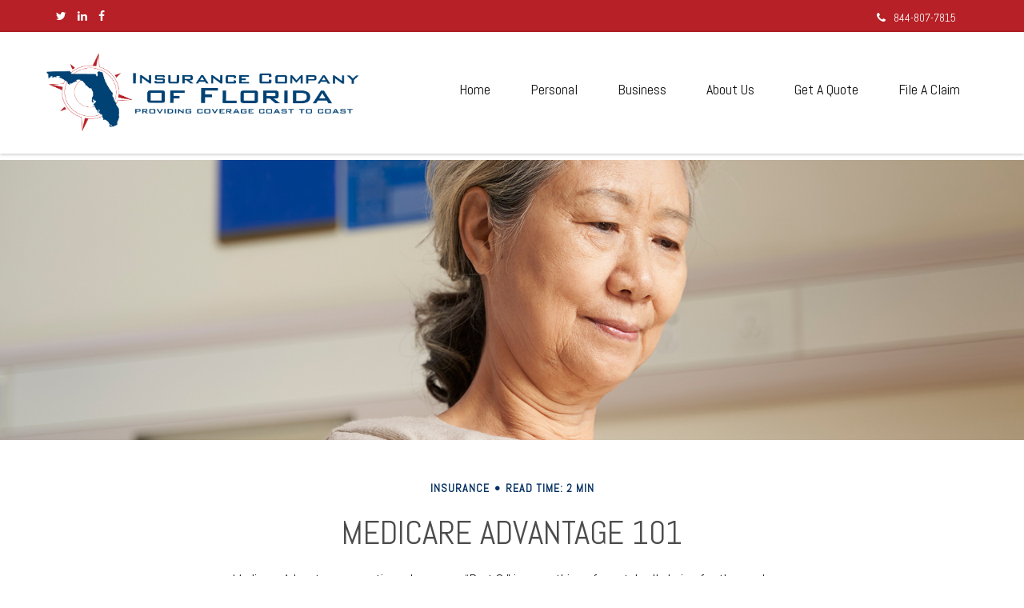

--- FILE ---
content_type: text/html; charset=utf-8
request_url: https://www.insurancecompanyofflorida.com/resource-center/insurance/medicare-advantage-101
body_size: 9885
content:



<!DOCTYPE html>
<!--[if IE 8 ]>
    <html class="no-js ie8" lang="en"> 
<![endif]-->
<!--[if (gte IE 9)|!(IE)]><!-->
<html class="no-js" lang="en">
<!--<![endif]-->
<head id="Head1">
<!-- Google Tag Manager -->
<!-- End Google Tag Manager -->


<meta charset="utf-8">
<meta http-equiv="X-UA-Compatible" content="IE=edge">
<!--[if (gte IE 9)|!(IE)]><!-->
<meta name="viewport" content="width=device-width, initial-scale=1.0">
<!--<![endif]-->
<meta name="generator" content="FMG Suite">

            <link rel="shortcut icon" type="image/x-icon" href="//static.fmgsuite.com/media/images/2640b369-9c04-47bf-83f7-f7c2bfb26b67.ico" />







<title>Medicare Advantage 101 | Insurance Company of Florida</title><meta name="robots" content="index, follow"/><meta name="twitter:card" content="summary"><meta prefix="og: http://ogp.me/ns#" property="og:image" content="http://static.fmgsuite.com/site/templates/global/img/assets/largethumb/954-largethumb-c.jpg"/><meta name="twitter:image" content="http://static.fmgsuite.com/site/templates/global/img/assets/largethumb/954-largethumb-c.jpg"/><meta prefix="og: http://ogp.me/ns#" property="og:title" content="Medicare Advantage 101"/><meta name="twitter:title" content="Medicare Advantage 101"/><meta name="twitter:image:alt" content="Medicare Advantage 101"/><meta prefix="og: http://ogp.me/ns#" property="og:description" content="Overview of Medicare Advantage, what’s in them, special rules, and more. "/><meta name="twitter:description" content="Overview of Medicare Advantage, what’s in them, special rules, and more. "/>


<script type="application/ld+json">
    {
  "@context": "https://schema.org",
  "@type": "FinancialService",
  "@id": "http://www.insurancecompanyofflorida.com",
  "name": "Insurance Company of Florida",
  "logo": "//static.fmgsuite.com/media/images/48f302b1-bf4d-4561-aec8-17399454bc78.png",
  "image": "//static.fmgsuite.com/media/images/2fc60e26-23b8-4bc8-aa18-3a2f5222b6fe.jpg",
  "url": "http://www.insurancecompanyofflorida.com",
  "telephone": "844-807-7815",
  "priceRange": "N/A",
  "address": {
    "@type": "PostalAddress",
    "streetAddress": "3751 Maryweather Lane, Suite 102",
    "addressLocality": "Wesley Chapel",
    "addressRegion": "FL",
    "postalCode": "33544",
    "addressCountry": "US"
  },
  "location": [
    {
      "@type": "PostalAddress",
      "streetAddress": "3751 Maryweather Lane, Suite 102",
      "addressLocality": "Wesley Chapel",
      "addressRegion": "FL",
      "postalCode": "33544",
      "addressCountry": "US",
      "telephone": "813-788-1465",
      "faxNumber": "813-994-3626"
    }
  ],
  "sameAs": [
    "https://twitter.com/InsCoFl",
    "https://www.linkedin.com/company/insurance-company-of-florida",
    "https://www.facebook.com/insurancecompanyofflorida/"
  ]
}
</script> 

    <!-- Global stylesheet -->
    <link rel="stylesheet" type="text/css" media="" href="//static.fmgsuite.com/site/templates/global/css/global.css?v=2.86.45.35998.3321" />

    <!-- Bootstrap core CSS -->
    <link rel="stylesheet" type="text/css" media="" href="//static.fmgsuite.com/site/templates/bootstrap/3.4.1/css/bootstrap.min.css?v=2.86.45.35998.3321" />

    <!-- FontAwesome core CSS -->
    <link rel="stylesheet" href="//maxcdn.bootstrapcdn.com/font-awesome/4.7.0/css/font-awesome.min.css" type="text/css" />

    <!-- Custom styles for this template -->
    <link rel="stylesheet" type="text/css" media="" href="//static.fmgsuite.com/site/templates/006/css/overrides.css?v=2.86.45.35998.3321" /><link rel="stylesheet" href="https://fonts.googleapis.com/css?family=Lato:400,700" type="text/css" /><link rel="stylesheet" type="text/css" media="" href="//static.fmgsuite.com/site/templates/006/css/6.css?v=2.86.45.35998.3321" /><link rel="stylesheet" type="text/css" media="" href="//static.fmgsuite.com/site/templates/006/css/6a.css?v=2.86.45.35998.3321" /><link rel="stylesheet" type="text/css" media="" href="//static.fmgsuite.com/site/templates/advanced-sections/advancedsections.css?v=2.86.45.35998.3321" /><link rel="stylesheet" type="text/css" media="" href="//static.fmgsuite.com/site/templates/006/css/6a1.css?v=2.86.45.35998.3321" /><link rel="stylesheet" type="text/css" href="//static.fmgsuite.com/site/globalassets/template6/css/global-asset-styles.css" /><link rel="stylesheet" type="text/css" media="screen" href="//static.fmgsuite.com/site/templates/006/css/fancybox.css?v=2.86.45.35998.3321" />
    
    <link rel="stylesheet" type="text/css" media="" href="//static.fmgsuite.com/site/templates/global/css/assets-articles.css?v=2.86.45.35998.3321" />

<script type="text/javascript" src="//static.fmgsuite.com/site/templates/shared/scripts/jquery-3.7.1.js?v=2.86.45.35998.3321"></script><script type="text/javascript" src="//static.fmgsuite.com/site/templates/shared/scripts/jquery-migrate-3.5.0.js?v=2.86.45.35998.3321"></script><link href="https://fonts.googleapis.com/css?family=Raleway:400,400i,500,600,700" rel="stylesheet" /><link href="https://fonts.googleapis.com/css?family=Abel:400" rel="stylesheet" /><link rel="stylesheet" type="text/css" href="//fmg-websites-custom.s3.amazonaws.com/359109-phillips/css/359109-phillips.css" /><link rel="stylesheet" type="text/css" href="//fmg-websites-custom.s3.amazonaws.com/exclusive-setup/template-fix/theme-15c-sonoma-fix.css" /><link rel="stylesheet" href="//fmg-websites-custom.s3.amazonaws.com/agency-revolution-base/ar-carriers.css" /><link rel="stylesheet" href="//fmg-websites-custom.s3.amazonaws.com/agency-revolution-base/ar-carriers.css" /><script src="//forms.agencyrevolution.com/v2/form.js" type="text/javascript"></script><script type="text/javascript">
var realmCommercial = '979554fd-c803-4574-826e-bf40a5e1941c';
var formCommercial = 'ec021b1f-aabb-4f39-88b5-30965728d91a'; </script><script type="text/javascript">
var realmPersonal = '979554fd-c803-4574-826e-bf40a5e1941c';
var formPersonal = 'e887d14f-058c-40da-9915-714c46d5cd86'; </script><style>
   #ar-carriers li {
      text-align: center;
    }
    #ar-carriers img {
      width: auto;
      height: auto;
      max-height: 50px !important;
    }
    #ar-carriers .button {
      line-height: 2.4rem;
    }
</style><style>
.globalDisclosure {
    display: none;
}
</style>


    <!--[if lt IE 9]>
  <script type="text/javascript" src="//static.fmgsuite.com/site/templates/shared/scripts/html5shiv.min.js?v=2.86.45.35998.3321"></script><script type="text/javascript" src="//static.fmgsuite.com/site/templates/shared/scripts/html5shiv-printshiv.min.js?v=2.86.45.35998.3321"></script><script type="text/javascript" src="//static.fmgsuite.com/site/templates/shared/scripts/respond.js?v=2.86.45.35998.3321"></script><link rel="stylesheet" type="text/css" media="" href="//static.fmgsuite.com/site/templates/bootstrap/3.3.4/css/bootstrap-disable-responsive.css?v=2.86.45.35998.3321" />  
<![endif]-->

    



<script async type="text/javascript">
  var FMG = {
    "RootLocation": "https://www.insurancecompanyofflorida.com/",
    "SecureLocation": "https://www.fmgwebsites.com/334204B5-8983-4E4D-B2EC-B05BCBB4DA41/",
    "PrimaryLocation": "http://www.insurancecompanyofflorida.com/",
    "LeavingSiteDisclaimer": null,
    "PartyPublicIdentifier": "359109",
    "EbookBGType": "0"
  };
</script>

<script>
  (function(h,o,u,n,d) {
    h=h[d]=h[d]||{q:[],onReady:function(c){h.q.push(c)}}
    d=o.createElement(u);d.async=1;d.src=n
    n=o.getElementsByTagName(u)[0];n.parentNode.insertBefore(d,n)
  })(window,document,'script','https://www.datadoghq-browser-agent.com/us1/v5/datadog-rum.js','DD_RUM')

    window.DD_RUM.onReady(function () {
        // regex patterns to identify known bot instances:
        let botPattern = "(googlebot\/|bot|Googlebot-Mobile|Googlebot-Image|Google favicon|Mediapartners-Google|bingbot|slurp|java|wget|curl|Commons-HttpClient|Python-urllib|libwww|httpunit|nutch|phpcrawl|msnbot|jyxobot|FAST-WebCrawler|FAST Enterprise Crawler|biglotron|teoma|convera|seekbot|gigablast|exabot|ngbot|ia_archiver|GingerCrawler|webmon |httrack|webcrawler|grub.org|UsineNouvelleCrawler|antibot|netresearchserver|speedy|fluffy|bibnum.bnf|findlink|msrbot|panscient|yacybot|AISearchBot|IOI|ips-agent|tagoobot|MJ12bot|dotbot|woriobot|yanga|buzzbot|mlbot|yandexbot|purebot|Linguee Bot|Voyager|CyberPatrol|voilabot|baiduspider|citeseerxbot|spbot|twengabot|postrank|turnitinbot|scribdbot|page2rss|sitebot|linkdex|Adidxbot|blekkobot|ezooms|dotbot|Mail.RU_Bot|discobot|heritrix|findthatfile|europarchive.org|NerdByNature.Bot|sistrix crawler|ahrefsbot|Aboundex|domaincrawler|wbsearchbot|summify|ccbot|edisterbot|seznambot|ec2linkfinder|gslfbot|aihitbot|intelium_bot|facebookexternalhit|yeti|RetrevoPageAnalyzer|lb-spider|sogou|lssbot|careerbot|wotbox|wocbot|ichiro|DuckDuckBot|lssrocketcrawler|drupact|webcompanycrawler|acoonbot|openindexspider|gnam gnam spider|web-archive-net.com.bot|backlinkcrawler|coccoc|integromedb|content crawler spider|toplistbot|seokicks-robot|it2media-domain-crawler|ip-web-crawler.com|siteexplorer.info|elisabot|proximic|changedetection|blexbot|arabot|WeSEE:Search|niki-bot|CrystalSemanticsBot|rogerbot|360Spider|psbot|InterfaxScanBot|Lipperhey SEO Service|CC Metadata Scaper|g00g1e.net|GrapeshotCrawler|urlappendbot|brainobot|fr-crawler|binlar|SimpleCrawler|Livelapbot|Twitterbot|cXensebot|smtbot|bnf.fr_bot|A6-Indexer|ADmantX|Facebot|Twitterbot|OrangeBot|memorybot|AdvBot|MegaIndex|SemanticScholarBot|ltx71|nerdybot|xovibot|BUbiNG|Qwantify|archive.org_bot|Applebot|TweetmemeBot|crawler4j|findxbot|SemrushBot|yoozBot|lipperhey|y!j-asr|Domain Re-Animator Bot|AddThis)";

        let regex = new RegExp(botPattern, 'i');

        // define var conditionalSampleRate as 0 if the userAgent matches a pattern in botPatterns
        // otherwise, define conditionalSampleRate as 100
        let conditionalSampleRate = regex.test(navigator.userAgent) ? 0 : .025

        window.DD_RUM.init({
            clientToken: 'pub01ff75491ac52c89c0770a5b96a0cb50',
            applicationId: '4f1a5a1e-ac0b-48dd-9db8-a3c9ec1bb028',
            site: 'datadoghq.com',
            service: 'cms',
            env: 'prod',
            version: 'cms-main-3321',
            allowedTracingUrls: [{ match: "https://www.insurancecompanyofflorida.com/", propagatorTypes:["datadog"]}],
            sessionSampleRate: conditionalSampleRate,
            sessionReplaySampleRate: 20,
            trackUserInteractions: true,
            trackResources: true,
            trackLongTasks: true,
            defaultPrivacyLevel: 'mask-user-input',
        });
    })
</script>

<!-- Global site tag (gtag.js) - Google Analytics -->
<script async src="https://www.googletagmanager.com/gtag/js?id=UA-12966536-1"></script>
<script>
	window.dataLayer = window.dataLayer || [];
	function gtag(){window.dataLayer.push(arguments);}
	gtag('js', new Date());
	gtag('config', 'UA-12966536-1', { 'public_id': '359109' });
	gtag('config', 'G-90NR43CZBZ', { 'public_id': '359109', 'groups': 'fmg' });
</script></head>


<body  class="article subpage page-rc-medicare-advantage-101">
    
<!-- Google Tag Manager (noscript) -->
<!-- End Google Tag Manager (noscript) -->



    <a class="back-to-top" href="#top"><i class="icon-angle-up"><i class="fa fa-angle-up"></i></i></a>

  
        <div class="top-bar">
            <div class="container">
                <div class="col-xs-12 col-sm-6 col-md-6 social-wrapper">
                    <section class="social-media">
                                <a class="twitter" href="https://twitter.com/InsCoFl" target="_blank" aria-label="Twitter"><i class="fa fa-twitter" aria-hidden="true"></i></a>
                                <a class="linkedin" href="https://www.linkedin.com/company/insurance-company-of-florida" target="_blank" aria-label="LinkedIn"><i class="fa fa-linkedin" aria-hidden="true"></i></a>
                                <a class="facebook" href="https://www.facebook.com/insurancecompanyofflorida/" target="_blank" aria-label="Facebook"><i class="fa fa-facebook" aria-hidden="true"></i></a>

                    </section>
                </div>
                <div class="col-xs-12 col-sm-6 col-md-6">
                    <section class="header-phone">
                        


                                <p><a href="tel:18448077815"><i class="fa fa-phone"></i>844-807-7815</a></p>
                    </section>
                </div>
            </div>
        </div>
        <header class="header">

            <div class="container">
                <div class="row">
                    <div class="moonlight-header-logo col-sm-12 col-md-3">
                        <div class="header-logo"><a href="//www.insurancecompanyofflorida.com/"><img class="img-responsive" src="//fmg-websites-custom.s3.amazonaws.com/359109-phillips/images/logo.png" alt="Insurance Company of Florida - Providing Coverage Coast to Coast, FL" /></a></div>
                    </div>

                    <nav id="main" class="navbar navbar-default navbar-fixed-top nav-down">
                            <div class="container container-fluid" data-tag="qa-nav-006">
                                <div class="navbar-header">
                                    <button type="button" class="navbar-toggle">
                                        <span class="sr-only">Menu</span>
                                        <span class="icon-bar top"></span>
                                        <span class="icon-bar center"></span>
                                        <span class="icon-bar bottom"></span>
                                    </button>
                                </div>
                                <div id="navbar" class="off-canvas">
<ul class="nav navbar-nav"><li><a href="https://www.insurancecompanyofflorida.com/"><span>Home</span></a></li><li class="dropdown"><a href="https://www.insurancecompanyofflorida.com/personal" role="button" aria-expanded="false"><span>Personal</span></a><a href="javascript:void(0)" class="dropdown-toggle" data-toggle="dropdown" target="_self"><span><span class="subnavButton" alt="Navigation">&nbsp;</span><span class="angleDown angleLeft"></span><span class="angleDown angleRight"></span></span></a><ul class="dropdown-menu"><li><a href="https://www.insurancecompanyofflorida.com/home-insurance">Home Insurance</a></li><li><a href="https://www.insurancecompanyofflorida.com/auto-insurance">Auto Insurance</a></li><li><a href="https://www.insurancecompanyofflorida.com/tampa-umbrella-insurance-florida">Umbrella Insurance</a></li><li><a href="https://www.insurancecompanyofflorida.com/boating-insurance">Boating Insurance</a></li><li><a href="https://www.insurancecompanyofflorida.com/motorcycle-insurance">Motorcycle Insurance</a></li><li><a href="https://www.insurancecompanyofflorida.com/rv-insurance">RV Insurance</a></li><li><a href="https://www.insurancecompanyofflorida.com/tampa-renters-insurance-florida">Renters Insurance</a></li><li><a href="https://www.insurancecompanyofflorida.com/classic-car-insurance">Classic Car Insurance</a></li><li><a href="https://www.insurancecompanyofflorida.com/tampa-life-insurance-florida">Life Insurance</a></li></ul></li><li class="dropdown"><a href="https://www.insurancecompanyofflorida.com/commercial" role="button" aria-expanded="false"><span>Business</span></a><a href="javascript:void(0)" class="dropdown-toggle" data-toggle="dropdown" target="_self"><span><span class="subnavButton" alt="Navigation">&nbsp;</span><span class="angleDown angleLeft"></span><span class="angleDown angleRight"></span></span></a><ul class="dropdown-menu"><li><a href="https://www.insurancecompanyofflorida.com/commercial-property-insurance">Commercial Property Insurance</a></li><li><a href="https://www.insurancecompanyofflorida.com/tampa-commercial-vehicle-insurance-florida">Commercial Vehicle Insurance</a></li><li><a href="https://www.insurancecompanyofflorida.com/tampa-general-liability-insurance-florida">General Liability Insurance</a></li><li><a href="https://www.insurancecompanyofflorida.com/tampa-excess-liability-insurance-florida">Excess / E&amp;O / Other</a></li></ul></li><li class="dropdown"><a href="https://www.insurancecompanyofflorida.com/about-insurance-company-of-florida" role="button" aria-expanded="false"><span>About Us</span></a><a href="javascript:void(0)" class="dropdown-toggle" data-toggle="dropdown" target="_self"><span><span class="subnavButton" alt="Navigation">&nbsp;</span><span class="angleDown angleLeft"></span><span class="angleDown angleRight"></span></span></a><ul class="dropdown-menu"><li><a href="https://www.insurancecompanyofflorida.com/contact">Contact Us</a></li><li><a href="https://www.insurancecompanyofflorida.com/meet-the-staff">Meet The Staff</a></li><li><a href="#">Testimonials</a></li><li><a href="https://www.insurancecompanyofflorida.com/view-our-partners">Our Carriers</a></li><li><a href="https://www.insurancecompanyofflorida.com/blog">Blog</a></li><li><a href="https://insurancecompanyofflorida.careerplug.com/account" target="_blank" class="external">Employment Opportunities</a></li></ul></li><li class="dropdown"><a href="https://www.insurancecompanyofflorida.com/get-a-quote" role="button" aria-expanded="false"><span>Get A Quote</span></a></li><li class="dropdown"><a href="https://www.insurancecompanyofflorida.com/claims-center" role="button" aria-expanded="false"><span>File A Claim</span></a></li></ul>
                                </div>

                                <!--/.navbar-collapse -->
                            </div>

                    </nav>
                </div>
            </div>



        </header>




    <div class="hero-container hidden-print">
        
    </div>
    <div class="body-container">

        <section id="content">
            
    
    
<article class="col-xs-12 col-sm-12 col-md-12">

    <div class="c-matter__masthead" style="background-image:url(//static.fmgsuite.com/site/templates/global/img/assets/articles/article-954-1.jpg)"></div>
    <section id="articleContent" class="articleContent">
        <div class="container">
            <div class="c-matter__meta">
                Insurance

                <span class="c-matter__read-time">Read Time: 2 min</span>
            </div>

            <h1 class="c-matter__title">Medicare Advantage 101</h1>

            <div class="c-matter__body">
                <p>Medicare Advantage, sometimes known as &#8220;Part C,&#8221; is something of a catch-all choice for those who are ready to sign up for Medicare. Medicare Advantage plans are offered by private insurers in conjunction with the Medicare program, and can provide you with additional health insurance coverage.</p><h2>What&#8217;s in them?</h2><p>In addition to signing up for Medicare Part A (hospital stays) and Part B (medical coverage), Medicare Advantage plans offer their subscribers extra features. This frequently, but not always, includes the Medicare Part D prescription drug plan.</p><p>In some cases, Medicare Advantage plans offer coverage for areas not normally offered within regular Medicare plans. This can include dental, hearing, and vision insurance.</p><h2>What are the rules?</h2><p>Medicare pays for a fixed amount of your health care to the company offering your Medicare Advantage (MA) plan. Beyond that, each MA plan requires different out-of-pocket fees. Those fees can vary from plan to plan.</p><p>Depending on your plan, you may have different rules you need to follow when seeking a medical referral to get treatment from a specialist or if you are seeking non-urgent care (even from health care providers within the plan).</p><p>It&#8217;s also important to remember that rules, requirements, and features may change from year to year. It will be important to make sure that those changes line up with any treatment that you need.</p><h2>What about my prescriptions?</h2><p>While most MA plans offer Part D coverage for prescription drugs, some don&#8217;t. One example would be for Medicare Medical Savings Account plans. In cases where the plan can&#8217;t or chooses not to offer prescription drug coverage, you may have the ability to join a separate Medicare Prescription Drug Plan, depending on the type of plan you enroll in.</p><p>You will likely have a number of questions and concerns as you examine your options for Medicare Advantage plans. Discuss these with a trusted financial professional who can help you make choices that may best fit your lifestyle.</p><p class="note">The content is developed from sources believed to be providing accurate information. The information in this material is not intended as tax or legal advice. It may not be used for the purpose of avoiding any federal tax penalties. Please consult legal or tax professionals for specific information regarding your individual situation. This material was developed and produced by FMG Suite to provide information on a topic that may be of interest. FMG, LLC, is not affiliated with the named broker-dealer, state- or SEC-registered investment advisory firm. The opinions expressed and material provided are for general information, and should not be considered a solicitation for the purchase or sale of any security. Copyright <script>document.write(new Date().getFullYear())</script> FMG Suite.</p>
            </div>
        </div>
    </section>
    <section class="form container">
        <div class="col-xs-12 col-sm-12 col-md-12">

            
<h2>Have A Question About This Topic?</h2>
<form action="https://www.fmgwebsites.com/334204B5-8983-4E4D-B2EC-B05BCBB4DA41/cms-core/forms/contactform/submit" class="contactForm" method="post">        <input type="hidden" name="SourceUrl" value="http://www.insurancecompanyofflorida.com/resource-center/insurance/medicare-advantage-101" />
        <input type="hidden" name="PreferredContactMethod" value="Email" />
        <input type="hidden" name="MessageSubject" value="Have A Question About This Topic?" />
        <div class="col-sm-12 col-md-6 contactName">
            <label id="CFBName" for="CFBNameText">Name</label>
            <span aria-labelledby="CFBName" class="field-validation-valid" data-valmsg-for="Name" data-valmsg-replace="true"></span>
            <input aria-labelledby="CFBName" class="text-box" data-val="true" data-val-required="*required" id="CFBNameText" name="Name" type="text" value="" />
        </div>
        <div class="col-sm-12 col-md-6 contactEmail">
            <label id="CFBEmail" for="CFBEmailText">Email</label>
            <span aria-labelledby="CFBEmail" class="field-validation-valid" data-valmsg-for="Email" data-valmsg-replace="true"></span>
            <input aria-labelledby="CFBEmail" class="text-box" data-val="true" data-val-regex="*invalid" data-val-regex-pattern="^[\w\.=-]+@[\w\.-]+\.[\w]{2,10}$" data-val-required="*required" id="CFBEmailText" name="Email" type="text" value="" />
            <span class="formRobo"><label id="CFBAddress" for="CFBAddressText">Address</label><input type="text" id="CFBAddressText" name="Address" value="" aria-labelledby="CFBAddress" /></span>
        </div>
        <label id="CFBQuestion" for="CFBMessageText">Question</label>
<span aria-labelledby="CFBQuestion" class="field-validation-valid" data-valmsg-for="Message" data-valmsg-replace="true"></span><textarea aria-labelledby="CFBQuestion" cols="20" id="CFBMessageText" name="Message" rows="2">
</textarea>        <input type="submit" class="submit" value="Submit" aria-label="Submit form" />
        <span class="loading"></span>
        <span class="msg formSuccess">Thank you!</span>
        <span class="msg formError">Oops!</span>
</form>

        </div>
    </section>
</article>
<div class="container relatedContent">
    <div class="rule">&#160;</div>
</div>
<section id="suggested" class="row">
    <h2 class="col-xs-12 col-sm-12 col-md-12">Related Content</h2>
    <div class="container">


<section class="content left asset-412 col-xs-12 col-sm-6 col-md-4">
    <div class="thumbnail">
          <a href="https://www.insurancecompanyofflorida.com/resource-center/insurance/snapshots-insurance"><img class="" src="//static.fmgsuite.com/site/templates/global/img/assets/largethumb/412-largethumb-a.jpg" alt="Snapshots"></a>
        <div class="caption">
            <h3><a href="https://www.insurancecompanyofflorida.com/resource-center/insurance/snapshots-insurance">Snapshots</a></h3>
            <p>Your life is marked by images. Prepare for the unexpected, so you can keep those pictures going.</p>
        </div>
    </div>
</section>


<section class="content asset-539 col-xs-12 col-sm-6 col-md-4">
    <div class="thumbnail">
          <a href="https://www.insurancecompanyofflorida.com/resource-center/insurance/what_is_an_agent"><img class="" src="//static.fmgsuite.com/site/templates/global/img/assets/largethumb/539-largethumb-a.jpg" alt="What is an Agent?"></a>
        <div class="caption">
            <h3><a href="https://www.insurancecompanyofflorida.com/resource-center/insurance/what_is_an_agent">What is an Agent?</a></h3>
            <p>Do you know what an Agent is?</p>
        </div>
    </div>
</section>


<section class="content asset-378 col-xs-12 col-sm-6 col-md-4">
    <div class="thumbnail">
          <a href="https://www.insurancecompanyofflorida.com/resource-center/insurance/the-most-overlooked-item-in-any-home-improvement"><img class="" src="//static.fmgsuite.com/site/templates/global/img/assets/largethumb/378-largethumb-a.jpg" alt="The Most Overlooked Item of Any Home Improvement"></a>
        <div class="caption">
            <h3><a href="https://www.insurancecompanyofflorida.com/resource-center/insurance/the-most-overlooked-item-in-any-home-improvement">The Most Overlooked Item of Any Home Improvement</a></h3>
            <p>The item most homeowners forget on their home improvement project checklist is insurance.</p>
        </div>
    </div>
</section>

    </div>
</section>



    
        </section>
    </div>
    <div class="footer-container">
        <footer>
            <section class="container">
                <div class="row">
                    <div class="col-xs-12 col-sm-6 col-md-3">
                        <section class="contact">
                            <h4>Contact</h4>
                            <div class="moonlight-contact-information">
                                 <p class="moonlight-company-name">Insurance Company of Florida</p>
                                <p class="moonlight-phone">Toll-Free:&nbsp;844-807-7815</p>
                                <p class="moonlight-fax">Fax: 813-994-3626</p>
                                


                                <div class="moonlight-address_block">
                                    <p class="moonlight-address1">3751 Maryweather Lane</p>
                                    
                                    <p class="moonlight-address2">Suite 102</p>
                                    
                                    <span class="moonlight-city">Wesley Chapel,</span> <span class="moonlight-region">FL</span> <span class="moonlight-postalcode">33544</span>
                                    
                                </div>
                                
                                   <p><a href="/cdn-cgi/l/email-protection#d2a0abb3bc92bbbca1a7a0b3bcb1b7b1bdbfa2b3bcabbdb4b4bebda0bbb6b3fcb1bdbf"><span itemprop="email">Send an Email</span></a></p>
                                
                            </div>


                            <section class="socialMedia">
                                
                                <a href="https://www.facebook.com/insurancecompanyofflorida/" target="_blank" class="facebook" aria-label="Facebook">
                                    <i class="fa fa-facebook" aria-hidden="true"></i></a>
                                
                                <a href="https://twitter.com/InsCoFl" target="_blank" class="twitter" aria-label="Twitter">
                                    <i class="fa fa-twitter" aria-hidden="true"></i></a>
                                
                                <a href="https://www.linkedin.com/company/insurance-company-of-florida" target="_blank" class="linkedin" aria-label="LinkedIn">
                                    <i class="fa fa-linkedin" aria-hidden="true"></i></a>
                                
                            </section>
                        </section>
                    </div>

                    <div class="col-xs-12 col-sm-6 col-md-2">
                     
                        <section class="quickLinks">
                            <h4>Quick Links</h4>
                            <ul><li><a href="https://www.insurancecompanyofflorida.com/resource-center/retirement">Retirement</a></li><li><a href="https://www.insurancecompanyofflorida.com/resource-center/investment">Investment</a></li><li><a href="https://www.insurancecompanyofflorida.com/resource-center/estate">Estate</a></li><li><a href="https://www.insurancecompanyofflorida.com/resource-center/insurance">Insurance</a></li><li><a href="https://www.insurancecompanyofflorida.com/resource-center/tax">Tax</a></li><li><a href="https://www.insurancecompanyofflorida.com/resource-center/money">Money</a></li><li><a href="https://www.insurancecompanyofflorida.com/resource-center/lifestyle">Lifestyle</a></li><li><a href="https://www.insurancecompanyofflorida.com/resource-center/articles">Latest Articles</a></li><li><a href="https://www.insurancecompanyofflorida.com/resource-center/videos">All Videos</a></li><li><a href="https://www.insurancecompanyofflorida.com/resource-center/calculators">All Calculators</a></li></ul>
                        </section>
                        
                    </div>
                    <div class="col-xs-12 col-sm-12 col-md-7">
                        <section class="note">
                            

<p class="globalDisclosure">The content is developed from sources believed to be providing accurate information. 
            The information in this material is not intended as tax or legal advice. Please consult legal or tax 
            professionals for specific information regarding your individual situation. Some of this material was 
            developed and produced by Agency Revolution to provide information on a topic that may be of interest. 
            Agency Revolution is not affiliated with the named representative, broker-dealer, state- or SEC-registered 
            investment advisory firm. The opinions expressed and material provided are for general information, and 
            should not be considered a solicitation for the purchase or sale of any security.</p>
<p class="globalPersonalInformationLink">
    We take protecting your data and privacy very seriously. As of January 1, 2020 the <a href="https://oag.ca.gov/privacy/ccpa" target="_blank">California Consumer Privacy Act (CCPA)</a> suggests the following link as an extra measure to safeguard your data: <a href="https://www.insurancecompanyofflorida.com/donotsellmypersonalinformation" target="_self">Do not sell my personal information</a>.
</p>
                            <p class="globalCopyright">Copyright 2026 Agency Revolution.</p>
                            <p class="globalDisclaimer"><p>Insurance Company of Florida 3751 Maryweather Ln Wesley Chapel, Florida 33544 | Ph: 844-807-7815 License # L059753</p></p>
                        </section>
                    </div>

                </div>
                <div class="rule2">&#160;</div>
            </section>
        </footer>
    </div>
    
    <!-- /container -->


    <!-- Bootstrap core JavaScript and Plugins
    ================================================== -->
    <script data-cfasync="false" src="/cdn-cgi/scripts/5c5dd728/cloudflare-static/email-decode.min.js"></script><script type="text/javascript" src="//static.fmgsuite.com/site/templates/modernizr/2.8.3/js/modernizr.custom.12650.js?v=2.86.45.35998.3321"></script>
    <script type="text/javascript" src="//static.fmgsuite.com/site/templates/bootstrap/3.4.1/js/bootstrap.min.js?v=2.86.45.35998.3321"></script>
    <script type="text/javascript" src="//static.fmgsuite.com/site/templates/shared/scripts/jquery.validate-1.19.5.min.js?v=2.86.45.35998.3321"></script>
    <script type="text/javascript" src="//static.fmgsuite.com/site/templates/shared/scripts/jquery.validate.unobtrusive.js?v=2.86.45.35998.3321"></script>
    <script type="text/javascript" src="//static.fmgsuite.com/site/templates/shared/scripts/jquery.stellar.js?v=2.86.45.35998.3321"></script>
    <script type="text/javascript" src="//fmg-websites-custom.s3.amazonaws.com/js/video-scroll-play.js"></script>
    <script type="text/javascript" src="//static.fmgsuite.com/site/templates/shared/scripts/template006.js?v=2.86.45.35998.3321"></script>


    <script src="https://cdn.jsdelivr.net/scrollreveal.js/3.1.4/scrollreveal.min.js"></script><script type="text/javascript" src="//fmg-websites-custom.s3.amazonaws.com/359109-phillips/js/359109-phillips.js"></script><script type="text/javascript" src="//fmg-websites-custom.s3.amazonaws.com/exclusive-setup/theme-15c-sonoma/js/scrollreveal.js"></script><script>
$(document).ready(function () {
    $('a:contains(nobutton)').hide();
    $("#box1 a:contains(Request a Quote)").attr("href", "#requestquote");
    $('.ar-form h1').attr('id', 'requestquote');
    $("a").on('click', function (event) {
        // Make sure this.hash has a value before overriding default behavior
        if (this.hash !== "") {
            // Prevent default anchor click behavior
            event.preventDefault();
            // Store hash
            var hash = this.hash;
            // Using jQuery's animate() method to add smooth page scroll
            // The optional number (800) specifies the number of milliseconds it takes to scroll to the specified area
            $('html, body').animate({
                scrollTop: $(hash).offset().top
            }, 800, function () {

                // Add hash (#) to URL when done scrolling (default click behavior)
                window.location.hash = hash;
            });
        } // End if
    });
});
</script><script>
$('footer .note').append($('.globalCopyright'));
$('footer .note').append($('.broker-check-disclaimer'));
$('footer .note').append($('.disclosure-img')); 
</script><script>
$('.c-section-boxes__inner-box a:contains(nobutton)').each(function () {
  $(this).parent().hide();

});
$('p.c-team-member__email.u-margin-bottom--5 a').text('Send an Email');
</script>
<script type="text/javascript" src="//static.fmgsuite.com/site/templates/fancybox/2.1.5/lib/jquery.mousewheel-3.0.6.pack.js?v=2.86.45.35998.3321"></script>
    <script type="text/javascript" src="//static.fmgsuite.com/site/templates/shared/scripts/jquery.fancybox-3.2.10.min.js?v=2.86.45.35998.3321"></script>
    <script type="text/javascript" src="//static.fmgsuite.com/site/templates/shared/scripts/global-006.js?v=2.86.45.35998.3321"></script>
    <script type="text/javascript" src="//static.fmgsuite.com/site/templates/shared/scripts/contact-006.js?v=2.86.45.35998.3321"></script>
    <script type="text/javascript" src="//static.fmgsuite.com/site/templates/shared/scripts/popup-form-006.js?v=2.86.45.35998.3321"></script>
    
    <!--[if gt IE 8]><!-->
    <script type="text/javascript" src="//cdnjs.cloudflare.com/ajax/libs/dygraph/1.1.1/dygraph-combined.js"></script>
    

    <!--<![endif]-->
    <!--[if lt IE 9]>
  <script type="text/javascript" src="//static.fmgsuite.com/site/templates/global/js/excanvas.min.js?v=2.86.45.35998.3321"></script>
  <script type="text/javascript" src="//static.fmgsuite.com/site/templates/shared/scripts/jquery.flot-0.8.3.js?v=2.86.45.35998.3321"></script>
  <script type="text/javascript" src="//static.fmgsuite.com/site/templates/shared/scripts/jquery.flot.time.min.js?v=2.86.45.35998.3321"></script>

  <![endif]-->

    
    
    


    
    <script type="text/javascript">
    $.validator.methods.email = function (value, element) {
      return this.optional(element) || /^[\w\.=-]+@[\w\.-]+\.[\w]{2,10}$/.test(value);
    }

    </script>
    <script type="text/javascript" src="//static.fmgsuite.com/site/globalassets/template6/js/global-asset-scripts.js"></script>
    
    <script type="text/javascript" src="	https://fmg-websites-custom.s3.amazonaws.com/global/agencyrevolution/ar-global.js"></script>
<script defer src="https://static.cloudflareinsights.com/beacon.min.js/vcd15cbe7772f49c399c6a5babf22c1241717689176015" integrity="sha512-ZpsOmlRQV6y907TI0dKBHq9Md29nnaEIPlkf84rnaERnq6zvWvPUqr2ft8M1aS28oN72PdrCzSjY4U6VaAw1EQ==" data-cf-beacon='{"version":"2024.11.0","token":"8a2a02cbc6664b4da5f89a4be8e7191d","r":1,"server_timing":{"name":{"cfCacheStatus":true,"cfEdge":true,"cfExtPri":true,"cfL4":true,"cfOrigin":true,"cfSpeedBrain":true},"location_startswith":null}}' crossorigin="anonymous"></script>
</body>
      
</html>



--- FILE ---
content_type: text/css
request_url: https://fmg-websites-custom.s3.amazonaws.com/359109-phillips/css/359109-phillips.css
body_size: 18678
content:
@import url(https://fonts.googleapis.com/css?family=Droid+Serif|Montserrat:400,700);html{font-size:em(16)}body{background:#fff;font-family:"Abel";font-size:18px !important;line-height:1.5;color:#1f1f1f}a{color:#004274;-moz-transition:all .3s ease-in-out;-o-transition:all .3s ease-in-out;-webkit-transition:all .3s ease-in-out;transition:all .3s ease-in-out}a:hover,a:active,a:focus{color:#b62026}h1{font-size:2.3em}h2{font-size:2em}h3{font-size:1.8em}h4{font-size:em(18)}h5{font-size:em(14)}h6{font-size:em(12)}h1,h2,h3,h4,h5,h6,#articleContent strong,#glossaryContent h3 a,#additional nav a,aside h2 a{color:#4c4c4c;font-family:"Abel";font-weight:400;text-transform:uppercase;line-height:1.2;color:#4c4c4c}h1 p,h2 p,h3 p,h4 p,h5 p,h6 p,#articleContent strong p,#glossaryContent h3 a p,#additional nav a p,aside h2 a p{font-size:inherit}h1 a,h2 a,h3 a,h4 a,h5 a,h6 a,#articleContent strong a,#glossaryContent h3 a a,#additional nav a a,aside h2 a a{text-transform:none;color:#004274}h1 a:hover,h1 a:active,h1 a:focus,h2 a:hover,h2 a:active,h2 a:focus,h3 a:hover,h3 a:active,h3 a:focus,h4 a:hover,h4 a:active,h4 a:focus,h5 a:hover,h5 a:active,h5 a:focus,h6 a:hover,h6 a:active,h6 a:focus,#articleContent strong a:hover,#articleContent strong a:active,#articleContent strong a:focus,#glossaryContent h3 a a:hover,#glossaryContent h3 a a:active,#glossaryContent h3 a a:focus,#additional nav a a:hover,#additional nav a a:active,#additional nav a a:focus,aside h2 a a:hover,aside h2 a a:active,aside h2 a a:focus{color:#b62026}.body-container{background:#fff}@media (min-width: 992px){section.section h1,section.section h2,section.section h3,section.section h4,section.section h5,section.section h6{margin-bottom:15px}}::selection{background:#004274;color:#fff}table{border:solid 1px #e1e1e1}table th{background:#e1e1e1;padding:10px !important;font-size:em(18);border-bottom:none !important;color:#fff}table td{padding:10px !important;font-size:em(14);border-top:solid 1px #e1e1e1 !important;border-right:solid 1px #e1e1e1}.subpage h1,.subpage h2,.subpage h3,.subpage h4,.subpage h5,.subpage h6,.subpage #articleContent strong,.subpage #glossaryContent h3 a,.subpage #additional nav a,.subpage aside h2 a{text-transform:uppercase}.threeBoxBtn,.learnmore,.submit,#hero .learnmore{background:#004274;color:#fff;border:none;border-radius:5px;box-shadow:0 1px 4px rgba(0,0,0,0.23);margin-top:10px;cursor:pointer}.threeBoxBtn .fa-long-arrow-right,.learnmore .fa-long-arrow-right,.submit .fa-long-arrow-right,#hero .learnmore .fa-long-arrow-right{padding-left:10px}.threeBoxBtn:hover,.threeBoxBtn:active,.threeBoxBtn:focus,.learnmore:hover,.learnmore:active,.learnmore:focus,.submit:hover,.submit:active,.submit:focus,#hero .learnmore:hover,#hero .learnmore:active,#hero .learnmore:focus{background:#004274;border:none}.learnmore,.threeBoxBtn{display:inline-block;position:relative;margin:0;cursor:pointer;background:#004274;z-index:0}.learnmore:before,.threeBoxBtn:before{content:"";position:absolute;z-index:-1;top:0;left:0;right:0;bottom:0;background:#b62026;transform:scaleX(0);transform-origin:0 50%;transition:transform .3s ease-out;border-radius:5px;color:#b62026}.learnmore:hover:before{transform:scaleX(1)}.home-form .submit:hover,.home-form .submit:active,.home-form .submit:focus{background:#b62026}a.back-to-top{border-radius:60px;color:rgba(255,255,255,0.55)}@media (min-width: 992px){.top-bar{background:#b62026;position:fixed;z-index:10;width:100%}.top-bar .social-wrapper{padding:0}.top-bar a{color:#fff}}@media (min-width: 992px){#agentLogo{max-height:150px;margin:0;align-self:center}}@media (min-width: 992px){.top-bar.small{background:#b62026}}header{-moz-transition:all .2s ease-in;-o-transition:all .2s ease-in;-webkit-transition:all .2s ease-in;transition:all .2s ease-in}@media (min-width: 992px){header{position:fixed;min-height:auto;width:100%;z-index:10;background:transparent;margin-top:40px !important}header .row{display:flex}header .moonlight-header-logo{text-align:left}}@media (min-width: 992px) and (min-width: 992px){header .moonlight-header-logo{display:flex;width:400px !important}header .moonlight-header-logo a{display:flex}}@media (min-width: 992px){header img{width:400px !important;height:100% !important;max-width:400px;max-width:400px !important;-moz-transition:all .2s ease-in-out;-o-transition:all .2s ease-in-out;-webkit-transition:all .2s ease-in-out;transition:all .2s ease-in-out}}@media (min-width: 992px){header.small{background:#fff;padding:10px 0;font-size:unset;box-shadow:0 1px 4px rgba(0,0,0,0.23)}header.small img{width:100% !important;float:left}}.subpage header{background:#fff}@media (min-width: 992px){.subpage header{min-height:auto;box-shadow:0 1px 4px rgba(0,0,0,0.23);border-bottom:none}.subpage header .moonlight-header-logo{text-align:left}}@media (min-width: 992px){nav#main .container{top:0 !important}}nav#main{background:none;align-self:center;width:100%;cursor:pointer}@media (min-width: 992px){nav#main{height:auto !important}}@media (max-width: 992px){nav#main{background:#b62026}}nav#main .container ul li>a:hover,nav#main .container ul li>a:focus,nav#main .container ul li>a:active{background:#004274;color:white !important}@media (min-width: 992px){nav#main .container ul li>a{padding:10px 15px;border-radius:5px}}@media (min-width: 992px){nav#main .container ul li:hover,nav#main .container ul li:hover>a{background:#004274;border-radius:5px}}@media (min-width: 992px){nav#main .container ul li.dropdown>a:hover,nav#main .container ul li.dropdown>a:focus,nav#main .container ul li.dropdown>a:active{border-radius:5px}}@media (min-width: 992px){nav#main .container ul li.dropdown{margin:0 10px}}nav#main .container ul li>a.selected{background:#fff;color:black !important}@media (min-width: 992px){nav#main .container ul li>a.selected{background:#004274 !important;color:white !important;border-radius:5px;padding:10px 15px}}@media (min-width: 992px){#main .container #navbar ul.navbar-nav>li ul.dropdown-menu{top:40px;border-radius:5px}}@media (min-width: 992px){nav#main .container ul li:hover .dropdown-menu{background:rgba(182,32,38,0.9)}}@media (min-width: 992px){ul.navbar-nav{height:70px;display:flex}ul.navbar-nav li{align-self:center}.nav-wrapper{height:auto;width:100%;display:flex}}nav#main .container ul li:hover>a,nav#main .container ul li:hover>a:active,nav#main .container ul li:hover>a:focus{background:#004274 !important}nav#main .container ul li:active{background:#004274 !important}.homepage #content section.section:nth-child(odd),.homepage #content section.section:nth-child(even){background-color:white}@media (min-width: 992px){.homepage #content .container{padding:100px 0}}@media (min-width: 1400px){.homepage #content .container{padding:130px 0}}.homepage #section_4 .overlay,.homepage #section_6 .overlay{background:rgba(255,255,255,0.5)}.homepage #section_0{position:relative;background-repeat:no-repeat;background-size:cover}.homepage #section_0 .overlay{height:100%}.homepage #section_0 img{display:none}.homepage #section_0 .aside_text{text-align:center}.homepage #section_0 .aside_text h2,.homepage #section_0 .aside_text p{color:#1f1f1f}.homepage #section_0 .aside_text p{font-size:24px}.homepage #section_0 .aside_text h2{font-size:38px}@media (min-width: 992px){.homepage #section_0 .aside_text{text-align:right}}@media (min-width: 992px){.homepage #section_0{height:70vh;min-height:700px}.homepage #section_0 .aside_text{margin-top:15%;border-radius:10px;background:rgba(232,232,232,0.76);padding:15px}.homepage #section_0 .bannercurve{position:absolute;bottom:0 !important;width:100%;height:170px;border-radius:100% 0% 0 0 / 100% 0 0% 0;background-color:#fff;left:0}}@media (max-width: 992px){.homepage #section_1 .container{text-align:center}}@media (min-width: 992px){.homepage #section_1 .container{padding:0}.homepage #section_1 .container .aside_text{padding-top:70px}}.hero-container{background-repeat:no-repeat;background-size:cover;background-position:center center}.hero-container #hero{height:auto;background-image:none !important;background:transparent}.hero-container #hero .heroOverlay{background-color:rgba(255,255,255,0.16)}@media (max-width: 992px){.hero-container #hero .wrapper{text-align:center}.hero-container #hero .wrapper .learnmore{margin-bottom:0;float:none}}.hero-container #hero h2,.hero-container #hero p{margin-top:0;color:#1f1f1f}@media (max-width: 992px){.hero-container #hero .heroDesc{padding-top:20px}}@media (min-width: 992px){.hero-container #hero .heroImages,.hero-container #hero .heroDesc{margin:40px 0 0 0}.hero-container #hero .heroImages img,.hero-container #hero .heroDesc img{max-width:550px;float:right}}.hero-container #hero div#box1-text{text-align:center}@media (max-width: 992px){.hero-container #hero div#box1-text{padding:0 10px 20px 0}}.heroOverlay,.team-quotes-container{position:relative}.rotator-target{position:absolute;top:0;bottom:0;width:50%}.left-rotator-target{left:0}.right-rotator-target{right:0}.backArrow,#textprev{left:-60px !important}.forwardArrow,#textnext{right:-60px !important}.forwardArrow.show-arrow,#textnext.show-arrow{right:0 !important}.backArrow.show-arrow,#textprev.show-arrow{left:0 !important}.homepage section#section_2{display:none}.call-section .box{margin-top:40px}.circle-icon{width:100%;text-align:center;padding-bottom:30px}.circle-icon .fa{background:#004274;color:#fff;padding:20px;box-shadow:0 1px 4px rgba(0,0,0,0.23);border-radius:60px}.homepage .section_SimpleText div#box1{text-align:center}.homepage .home-service{text-align:center}.homepage .home-service p,.homepage .home-service h1,.homepage .home-service h2{color:#1f1f1f}.homepage .home-service .box .c-section-boxes__inner-box{padding:40px 20px;border-radius:5px;background:rgba(224,224,224,0.2);margin:10px auto;transition:all .2s ease-in-out;cursor:pointer}.homepage .home-service .box .c-section-boxes__inner-box:hover,.homepage .home-service .box .c-section-boxes__inner-box:active,.homepage .home-service .box .c-section-boxes__inner-box:focus{box-shadow:0 1px 4px rgba(0,0,0,0.23);transform:scale(1.01)}.homepage .home-service>p,#hero #box1-text div>p{text-transform:uppercase}.container.team-quotes-container{width:100%}.container.team-quotes-container #team-quotes{background-position:center center;width:100%;position:relative;text-align:center}.container.team-quotes-container #team-quotes h2{text-align:center;margin-bottom:25px}.container.team-quotes-container #team-quotes .container-inf2{width:100%;margin:0 auto}.container.team-quotes-container #team-quotes #textslides{overflow:hidden;position:relative;width:80%;margin:auto}.container.team-quotes-container #team-quotes #textslides ul{list-style:none;width:100%;margin:0;padding:0;position:relative}.container.team-quotes-container #team-quotes #textslides li{width:100%;float:left;text-align:center;position:relative;font-family:lato, sans-serif}.container.team-quotes-container #team-quotes .btn-bar{width:100%;display:block;position:relative;top:40%}.container.team-quotes-container #team-quotes #buttons{padding:0 0 5px 0}.container.team-quotes-container #team-quotes #buttons a{text-align:center;display:block;font-size:20px;outline:0;color:#fff;text-decoration:none;width:auto;position:absolute;height:auto;display:inline-block;top:-60px;background:rgba(0,66,116,0.6);cursor:pointer}@media (max-width: 992px){.container.team-quotes-container #team-quotes #buttons a{display:none}}.container.team-quotes-container #team-quotes #buttons a:hover,.container.team-quotes-container #team-quotes #buttons a:active,.container.team-quotes-container #team-quotes #buttons a:focus{background:#b62026}.container.team-quotes-container #team-quotes a#textprev{border-radius:0 200px 200px 0;left:0;padding:50px 30px 50px 10px;box-shadow:0 1px 4px rgba(0,0,0,0.23)}.container.team-quotes-container #team-quotes a#textnext{border-radius:200px 0 0 200px;right:0;padding:50px 10px 50px 30px}.container.team-quotes-container #team-quotes .quote-title{font-size:12px;font-style:italic}.container.team-quotes-container #team-quotes .quote-name{width:180px;margin:15px auto 0 auto}.homepage .section_Form .col-md-8.o-form__wrapper{width:100%;text-align:center}.homepage .section_Form .col-md-8.o-form__wrapper h2,.homepage .section_Form .col-md-8.o-form__wrapper .box-copy{color:#1f1f1f;margin:15px auto}@media (min-width: 992px){.homepage .section_Form .col-md-8.o-form__wrapper h2,.homepage .section_Form .col-md-8.o-form__wrapper .box-copy{width:800px}}.homepage .section_Form .col-md-8.o-form__wrapper .c-leadGen-form__input input{background:rgba(255,255,255,0.56);border:none;box-shadow:0 1px 4px rgba(0,0,0,0.23);border-radius:5px}.home-form .container{text-align:center}@media (min-width: 992px){.home-form .container{padding:100px 0 80px !important}}.home-form h2{color:#1f1f1f}@media (min-width: 992px){.home-form h2{font-weight:400;font-size:2em}}.home-form .contactForm input[type="text"]{background:rgba(255,255,255,0.85);border:none;box-shadow:0 1px 4px rgba(0,0,0,0.23);border-radius:5px}.home-form .contactForm textarea{margin:0;background:rgba(255,255,255,0.85);border:none;box-shadow:0 1px 4px rgba(0,0,0,0.23);border-radius:5px}.home-form span.field-label{display:none}#hero .backArrow,#hero .forwardArrow{background:rgba(0,66,116,0.6);color:#fff;margin:0;font-size:20px}#hero .backArrow i,#hero .forwardArrow i{display:none}#hero .backArrow:hover,#hero .backArrow:active,#hero .backArrow:focus,#hero .forwardArrow:hover,#hero .forwardArrow:active,#hero .forwardArrow:focus{background:#b62026}#hero .backArrow{border-radius:0 200px 200px 0;left:0;padding:50px 30px 50px 10px;box-shadow:0 1px 4px rgba(0,0,0,0.23)}#hero .forwardArrow{border-radius:200px 0 0 200px;right:0;padding:50px 10px 50px 30px}.team-quotes .textprev,.team-quotes .textnext{background:rgba(0,66,116,0.6);color:#fff;margin:0}.team-quotes .textprev{border-radius:0 60px 60px 0}.team-quotes .textnext{border-radius:60px 0 0 60px}.form input,.form textarea{border-radius:5px !important}.c-leadGen-form .arrow-btn-wrapper{max-width:160px}#section_6 .arrow-btn-wrapper{max-width:104px}.event .arrow-btn-wrapper{margin:15px 0;max-width:127px}.event .arrow-btn-wrapper .submit{padding:15px 45px 15px 20px}.c-leadGen-form__btn-wrapper:after{content:"\f178";font-family:FontAwesome;position:absolute;top:15px;right:19px;color:#fff}.c-leadGen-form__btn,.have-a-question-btn{background:none !important;margin:0 !important}.c-leadGen-form__input input::-webkit-input-placeholder{color:#7b7b7b !important}.c-leadGen-form__input input::-moz-placeholder{color:#7b7b7b !important}.c-leadGen-form__input input:-ms-input-placeholder{color:#7b7b7b !important}.c-leadGen-form__input input:-moz-placeholder{color:#7b7b7b !important}.contactForm .submit,.o-form__wrapper .submit{padding:15px 50px 15px 20px}.arrow-btn-wrapper{max-width:116px;display:block;margin:15px auto;background:#004274;border-radius:5px;padding:0;box-shadow:0 1px 4px rgba(0,0,0,0.23)}.arrow-btn-wrapper .submit{box-shadow:none}.arrow-btn-wrapper:after{content:"\f178";font-family:FontAwesome;position:absolute;top:15px;right:19px;color:#fff}section.quickLinks{display:none}@media (min-width: 992px){.subpage .body-container{padding-top:200px}}#additional nav .selected,#additional .viewAll a:hover{color:#004274}#matterContent .flagBody{background:#004274}#additional .viewAll a,#additional h4 a:hover{color:#004274}.page-sections #content section.section:nth-child(odd){background:#ececec}.footer-container{color:#4a4a4a}footer{background:#f7f7f7;min-height:auto;padding:50px 0}footer .contact,footer .quickLinks{margin-bottom:0;text-margin-bottom:0;text-align:left}footer h4,footer td{color:#4a4a4a}.moonlight-contact-information{font-size:em(14)}.moonlight-contact-information a[href*="mailto:"]{display:inline-block;text-decoration:none;color:#4a4a4a}.moonlight-contact-information a[href*="mailto:"]:hover,.moonlight-contact-information a[href*="mailto:"]:active,.moonlight-contact-information a[href*="mailto:"]:focus{color:#004274}footer .socialMedia a{width:auto;height:auto;margin:0 10px 0 0;padding:0 !important;color:#4a4a4a}footer .socialMedia a:hover,footer .socialMedia a:active,footer .socialMedia a:focus{color:#004274}footer .socialMedia a.facebook{background:none;padding:0 !important}footer .socialMedia a.facebook:hover,footer .socialMedia a.facebook:active,footer .socialMedia a.facebook:focus{background:none}footer .socialMedia a.twitter{background:none}footer .socialMedia a.twitter:hover,footer .socialMedia a.twitter:active,footer .socialMedia a.twitter:focus{background:none}footer .socialMedia a.linkedin{background:none}footer .socialMedia a.linkedin:hover,footer .socialMedia a.linkedin:active,footer .socialMedia a.linkedin:focus{background:none}footer .socialMedia a.youtube{background:none}footer .socialMedia a.youtube:hover,footer .socialMedia a.youtube:active,footer .socialMedia a.youtube:focus{background:none}footer .socialMedia a:last-child{margin-right:0}footer .quickLinks ul{font-size:em(14)}footer .quickLinks ul li:nth-child(1),footer .quickLinks ul li:nth-child(2),footer .quickLinks ul li:nth-child(3),footer .quickLinks ul li:nth-child(4),footer .quickLinks ul li:nth-child(5),footer .quickLinks ul li:nth-child(6),footer .quickLinks ul li:nth-child(7){display:none}footer .quickLinks ul a{color:#4a4a4a}footer .quickLinks ul a:hover,footer .quickLinks ul a:active,footer .quickLinks ul a:focus{color:#004274}@media screen and (min-width: 768px){footer .quickLinks{margin-top:0}}footer .rule2{height:0}.boker-check-disclaimer a{color:#4a4a4a}.boker-check-disclaimer a:hover,.boker-check-disclaimer a:active,.boker-check-disclaimer a:focus{color:#004274}.bottom-bar{background:#b62026}@media screen and (min-width: 414px){.bottom-bar{width:100%;height:40px}.bottom-bar .container{padding:0}.bottom-bar .container p{margin-bottom:0}}@media (min-width: 992px){.bottom-bar .social-wrapper,.bottom-bar .copyright-wrapper{padding:0}}.bottom-bar .socialMedia{margin:0 0 10px}@media screen and (min-width: 414px){.bottom-bar .socialMedia{margin:0}}.bottom-bar .socialMedia a{display:inline-block;margin:9px 10px 0 0;font-weight:400;font-size:14px;color:#fff}.bottom-bar .socialMedia a:hover,.bottom-bar .socialMedia a:active,.bottom-bar .socialMedia a:focus{color:#004274}.bottom-bar .socialMedia .facebook{margin-left:0}.bottom-bar .globalCopyright{padding:12px 0 0 0;line-height:2;font-size:12px;color:#fff;line-height:2}@media screen and (min-width: 414px){.bottom-bar .globalCopyright{text-align:right}}.back-to-top{background:#004274;background:rgba(0,66,116,0.5);padding:5px 16px;border-top-left-radius:4px;border-top-right-radius:4px}
/*# sourceMappingURL=359109-phillips.css.map */


--- FILE ---
content_type: text/css
request_url: https://fmg-websites-custom.s3.amazonaws.com/exclusive-setup/template-fix/theme-15c-sonoma-fix.css
body_size: 77
content:
body{overflow-x:hidden}
/*# sourceMappingURL=theme-15c-sonoma-fix.css.map */


--- FILE ---
content_type: text/css
request_url: https://fmg-websites-custom.s3.amazonaws.com/agency-revolution-base/ar-carriers.css
body_size: 1162
content:
#ar-carriers ul {
    display: block;
    padding: 0;
    margin: 0 -.625rem;
    display: flex;
    padding: 0;
    justify-content: space-between;
    flex-direction: row;
    flex-wrap: wrap;
}

#ar-carriers ul li {
    padding: 20px 0;
    list-style: none;
    width: 100%;
    padding: 0 .625rem 1.25rem;
}

@media only screen and (min-width: 680px) {
    #ar-carriers ul li {
        width: 50%;
    }
}

@media only screen and (min-width: 64.0625em) {
    #ar-carriers ul li {
        width: 33%;
    }
}

#ar-carriers .button {
    -webkit-appearance: none;
    -moz-appearance: none;
    border-radius: 0;
    border-style: solid;
    border-width: 0;
    line-height: normal;
    margin: 1rem 0 1.25rem;
    position: relative;
    text-align: center;
    display: inline-block;
    padding: 1rem 2rem 1.0625rem;
    font-size: 1rem;
    background-color: #868686;
    ;
    color: #FFF;
    transition: background-color .3s ease-out
}

#ar-carriers .button.tiny,
button.tiny {
    padding: .625rem 1.25rem .6875rem;
    font-size: 1em;
}

#ar-carriers ul .button:focus,
#ar-carriers ul .button:hover {
    background-color: #676767;
    color: #FFF
}

--- FILE ---
content_type: application/javascript
request_url: https://fmg-websites-custom.s3.amazonaws.com/exclusive-setup/theme-15c-sonoma/js/scrollreveal.js
body_size: 2089
content:
// scrollreveal (https://github.com/jlmakes/scrollreveal.js)
window.sr = ScrollReveal({
  mobile: false
});
// Banner

sr.reveal('.homepage #section_0 .container #box1-text', {
  origin: 'right',
  distance: '30px',
  duration: 500,
  opacity: 0,
  scale: 1,
  easing: 'ease-in',
  viewFactor: 0.5
});




// Sections
sr.reveal('.homepage #section_1 .container #box1-text', {
  origin: 'left',
  distance: '30px',
  duration: 500,
  opacity: 0,
  scale: 1,
  easing: 'ease-in',
  viewFactor: 0.5
});
sr.reveal('.homepage #section_1 .container #box1-image', {
  origin: 'bottom',
  distance: '100px',
  duration: 750,
  opacity: 0,
  scale: 1,
  easing: 'ease-in',
  viewFactor: 0.5
});
// Hero 
sr.reveal('.homepage .heroDesc', {
  origin: 'right',
  distance: '60px',
  duration: 500,
  opacity: 0,
  scale: 1,
  easing: 'ease-in',
  viewFactor: 0.5
});

//REsource
sr.reveal('.homepage .hero-container', {
  origin: 'bottom',
  distance: '30px',
  duration: 500,
  opacity: 0,
  scale: 1,
  easing: 'ease-in',
  viewFactor: 0.5
});

sr.reveal('.homepage #section_3 .home-service', {
  origin: 'bottom',
  distance: '30px',
  duration: 500,
  opacity: 0,
  scale: 1,
  easing: 'ease-in',
  viewFactor: 0.5
});

sr.reveal('.homepage #section_3 #box1', {
  origin: 'bottom',
  distance: '80px',
  duration: 750,
  opacity: 0,
  scale: 1,
  easing: 'ease-in',
  viewFactor: 0.5
});
sr.reveal('.homepage #section_3 #box2', {
  origin: 'bottom',
  distance: '130px',
  duration: 1000,
  opacity: 0,
  scale: 1,
  easing: 'ease-in',
  viewFactor: 0.5
});
sr.reveal('.homepage #section_3 #box3', {
  origin: 'bottom',
  distance: '180px',
  duration: 1250,
  opacity: 0,
  scale: 1,
  easing: 'ease-in',
  viewFactor: 0.5
});

sr.reveal('.homepage #section_4 #team-quotes', {
  origin: 'bottom',
  distance: '30px',
  duration: 500,
  opacity: 0,
  scale: 1,
  easing: 'ease-in',
  viewFactor: 0.5
});

//Forms and Map
sr.reveal('.homepage .home-form', {
  origin: 'bottom',
  distance: '30px',
  duration: 500,
  delay: 250,
  opacity: 0,
  scale: 1,
  easing: 'ease-in',
  viewFactor: 0.5
});


--- FILE ---
content_type: text/javascript
request_url: https://fmg-websites-custom.s3.amazonaws.com/359109-phillips/js/359109-phillips.js
body_size: 7891
content:
$(window).load(function () {
  // When the page has loaded
  $("body").fadeIn(2000);
});

// ------------------------------------------------------------------
// Header edits
// ------------------------------------------------------------------
//BANNER  
$('.homepage .hero-container').insertAfter('.homepage #section_1');
$('.homepage #section_0').append('<div class="bannercurve"></div>');

//NAVIGATION
$("nav#main a").filter(function() {
  return $(this).text() === "Home";
}).parent().addClass('dropdown home');
$('#main').wrap('<div class="nav-wrapper" />');

// ------------------------------------------------------------------
// HERO edits
// ------------------------------------------------------------------
// Add title
$('.homepage #section_2 #box1-text').removeClass('col-xs-12 col-sm-6 col-md-6 box aside_text col-sm-pull-6 col-md-pull-6');
$('.homepage #section_2 #box1-text').insertBefore('#hero .container .heroImages');
// Add bg
var banner = $('.homepage #section_2 #box1-image img').attr('src');
$('.hero-container.hidden-print').css('background-image', 'url(' + banner + ')');
// Buttons
$('#previousHero').addClass('fa fa-chevron-left');
$('#nextHero').addClass('fa fa-chevron-right');

// ------------------------------------------------------------------
//CIRCLE BUTTONS
// ------------------------------------------------------------------
//Contact Us
// $('<div class="circle-icon"><i class="fa fa-user"></i></div>').insertBefore('.homepage #section_3 #box1');
// Form
$('<div class="circle-icon"><i class="fa fa-video-camera"></i></div>').insertBefore('.homepage #hero #box1-text h2');


// ------------------------------------------------------------------
// homepage form edits
// ------------------------------------------------------------------

//THREE BOX SIZE TO BE THE SAME HEIGHT
$('.homepage .home-service').each(function () {
  var highest = null;
  var hi = 0;
  $(this).find(".box-paragraph").each(function () {
    var h = $(this).height();
    if (h > hi) {
      hi = h;
      highest = $(this).height();
    }
    $(this).height(highest);
  });
  $(this).find(".box-paragraph").height(highest);
});


//BUTTONS
$('<i class="fa fa-long-arrow-right" aria-hidden="true"></i>').appendTo('.learnmore');


var hero1 = $('#section_0 #box1 img').attr('src');
$('#hero1 img').attr('src', hero1);

$('#section_0').append('<div class="banner-box"></div>');

// ADD IMAGE FROM CMS DYNMAICALLY
var banner = $('#section_0 #box1-image img').attr('src');
$('.homepage #section_0').css('background-image', 'url(' + banner + ')');

$('.homepage .section_Form').addClass('home-form');

// placeholder for homepage form
$('.homepage #Name0').attr('placeholder', 'Name');
$('.homepage #Email0').attr('placeholder', 'Email');
$('.homepage #Phone0').attr('placeholder', 'Phone');
var messageLabel = $('.contactMessage span').text();
$('.homepage #Message0').attr('placeholder', messageLabel);

// conditionals
// var a = document.getElementsByClassName('formGroup');
var a = $('.home-form .formGroup');
if (a.length === 2 && $(window).width() > 992) {
  $('.home-form .contact-form .formGroup:nth-child(2)').css({
    'width': '49%',
    'margin': '0 1% 0 0'
  });
  $('.home-form .contact-form .formGroup:nth-child(3)').css({
    'width': '49%',
    'margin': '0 0 0 1%'
  });
} else if (a.length === 1 && $(window).width() > 992) {
  $('.home-form .contact-form .formGroup').css({
    'width': '100%',
    'margin': '0'
  });
}

$(document).ready(function () {
  $("body").delay(2000).fadeIn(500);
});

// ------------------------------------------------------------------
// team quotes edits
// ------------------------------------------------------------------
$('.homepage #team-quotes').parent().parent().addClass('team-quotes-container');
$('#team-quotes').ready(function () {
  //rotation speed and timer
  var speed = 5000;

  var run = setInterval(rotate, speed);
  var textSlides = $('.textslide');
  var textContainer = $('#textslides ul');
  var elm = textContainer.find(':first-child').prop("tagName");
  var item_width = textContainer.width();
  var textPrevious = 'textprev'; //id of previous button
  var textNext = 'textnext'; //id of next button
  textSlides.width(item_width); //set the slides to the correct pixel width
  textContainer.parent().width(item_width);
  textContainer.width(textSlides.length * item_width); //set the slides container to the correct total width
  textContainer.find(elm + ':first').before(textContainer.find(elm + ':last'));
  resetSlides();


  //if user clicked on prev button

  $('#buttons a').click(function (e) {
    //slide the item

    if (textContainer.is(':animated')) {
      return false;
    }
    if (e.target.id == textPrevious) {
      textContainer.stop().animate({
        'left': 0
      }, 800, function () {
        textContainer.find(elm + ':first').before(textContainer.find(elm + ':last'));
        resetSlides();
      });
    }

    if (e.target.id == textNext) {
      textContainer.stop().animate({
        'left': item_width * -2
      }, 800, function () {
        textContainer.find(elm + ':last').after(textContainer.find(elm + ':first'));
        resetSlides();
      });
    }

    //cancel the link behavior      
    return false;

  });

  //if mouse hover, pause the auto rotation, otherwise rotate it  
  textContainer.parent().mouseenter(function () {
    clearInterval(run);
  }).mouseleave(function () {
    run = setInterval(rotate, speed);
  });

  function resetSlides() {
    //and adjust the container so current is in the frame
    textContainer.css({
      'left': -1 * item_width
    });
  }

});
//a simple function to click next link
//a timer will call this function, and the rotation will begin
function rotate() {
  $('#textnext').click();
}
// ------------------------------------------------------------------
// Header Resize edits
// ------------------------------------------------------------------
$(window).scroll(function () {
  if ($(this).scrollTop() > 150) {
    $('.top-bar').addClass("small");
  } else {
    $('.top-bar').removeClass("small");
  }
});

$(window).scroll(function () {
  if ($(this).scrollTop() > 150) {
    $('header').addClass("small");
  } else {
    $('header').removeClass("small");
  }
});

// ------------------------------------------------------------------
// footer edits
// ------------------------------------------------------------------

$('.fa-youtube').replaceWith('<i class="fa fa-youtube-play" />');
// create bottom bar
$('<div class="bottom-bar"><div class="container"><div class="col-xs-12 col-sm-6 col-md-6 social-wrapper"></div><div class="col-xs-12 col-sm-6 col-md-6 copyright-wrapper"></div></div></div>').insertAfter('.footer-container');

// move social and copyright into bottom bar
function moveBottomBar() {
  $('footer .socialMedia').appendTo('.bottom-bar .social-wrapper');
  $('footer .globalCopyright').appendTo('.bottom-bar .copyright-wrapper');
};
$(document).ready(moveBottomBar);


$(function () {
  $('#main').wrap('<div class="nav-wrapper" />');

  //match form submit btns to leanmore btns
  $('#form0 div.col-xs-12.col-sm-12.col-md-12.form-button input').addClass("have-a-question-btn");
  $('.submit').addClass("have-a-question-btn");
  $('.submit').wrap('<div class="arrow-btn-wrapper learnmore" />');


  //hero rotator nav on hover
  $('.heroOverlay').hover(
    function () {
      $('#previousHero').toggleClass('show-arrow');
      $('#nextHero').toggleClass('show-arrow');
    }
  );


  //home team quotes rotator nav on hover
  $('.team-quotes-container').hover(
    function () {
      $('#textprev').toggleClass('show-arrow');
      $('#textnext').toggleClass('show-arrow');
    }
  );
});

// reset formatting of attract forms removes inline styles
/* $('.homepage #section_5.section_Form').removeAttr('style'); */
$('.homepage .section_Form span').removeAttr('style');

--- FILE ---
content_type: application/x-javascript
request_url: https://static.fmgsuite.com/site/templates/shared/scripts/popup-form-006.js?v=2.86.45.35998.3321
body_size: 1845
content:
window.Global = window.Global || {};
window.Global.PopupForm = window.Global.PopupForm || {};

var fmgjQuery = jQuery;

$(document).ready(function () {

(function ($) {

    function getCurrentScrollPercentage() {
        var h = document.documentElement,
            b = document.body,
            st = "scrollTop",
            sh = "scrollHeight";

        return (h[st] || b[st]) / ((h[sh] || b[sh]) - h.clientHeight) * 100;
    }

    function openPopup() {
        var popup = $(".js-popup");

        popup.addClass("is-visible");
        $("html").css("overflow", "hidden");
    }

    if (typeof jQuery == "undefined") {
        throw "This page is missing the jQuery Javascript library.";
    }

    $.extend(Global.PopupForm, {
        "init": function () {
            var popup = $(".js-popup");

            // Email validator
            $.validator.addMethod("customemail", function (value, element) {
                return /^((([a-z]|\d|[!#\$%&'\*\+\-\/=\?\^_`{\|}~]|[\u00A0-\uD7FF\uF900-\uFDCF\uFDF0-\uFFEF])+(\.([a-z]|\d|[!#\$%&'\*\+\-\/=\?\^_`{\|}~]|[\u00A0-\uD7FF\uF900-\uFDCF\uFDF0-\uFFEF])+)*)|((\x22)((((\x20|\x09)*(\x0d\x0a))?(\x20|\x09)+)?(([\x01-\x08\x0b\x0c\x0e-\x1f\x7f]|\x21|[\x23-\x5b]|[\x5d-\x7e]|[\u00A0-\uD7FF\uF900-\uFDCF\uFDF0-\uFFEF])|(\\([\x01-\x09\x0b\x0c\x0d-\x7f]|[\u00A0-\uD7FF\uF900-\uFDCF\uFDF0-\uFFEF]))))*(((\x20|\x09)*(\x0d\x0a))?(\x20|\x09)+)?(\x22)))@((([a-z]|\d|[\u00A0-\uD7FF\uF900-\uFDCF\uFDF0-\uFFEF])|(([a-z]|\d|[\u00A0-\uD7FF\uF900-\uFDCF\uFDF0-\uFFEF])([a-z]|\d|-|\.|_|~|[\u00A0-\uD7FF\uF900-\uFDCF\uFDF0-\uFFEF])*([a-z]|\d|[\u00A0-\uD7FF\uF900-\uFDCF\uFDF0-\uFFEF])))\.)+(([a-z]|[\u00A0-\uD7FF\uF900-\uFDCF\uFDF0-\uFFEF])|(([a-z]|[\u00A0-\uD7FF\uF900-\uFDCF\uFDF0-\uFFEF])([a-z]|\d|-|\.|_|~|[\u00A0-\uD7FF\uF900-\uFDCF\uFDF0-\uFFEF])*([a-z]|[\u00A0-\uD7FF\uF900-\uFDCF\uFDF0-\uFFEF])))$/i.test(value);
            }, "Please enter a valid email address");

            $(".js-popup-form").each(function () {
                var icon = "<span class='c-validation-icon fa-stack'><i class='fa fa-fw fa-circle fa-stack-1x'></i><i class='fa fa-fw fa-times fa-stack-1x'></i></span>";

                $(this).validate({
                    rules: {
                        FirstName:
                        {
                            required: true
                        },
                        LastName:
                        {
                            required: true
                        },
                        Email:
                        {
                            required: true,
                            email: true
                        }
                    },
                    messages: {
                        FirstName: {
                            required: icon + "Please enter a first name"
                        },
                        LastName: {
                            required: icon + "Please enter a last name"
                        },
                        Email: {
                            required: icon + "Please enter an email address",
                            email: icon + "Please enter a valid email address"
                        }
                    },
                    errorElement: 'label'
                });
            });

            $(".js-popup-form").on("submit", Global.PopupForm.submit);

            //$(".js-popup-close").on("click", Global.PopupForm.close);
        },
        "close": function (event) {
            event.preventDefault();

            var popup = $(event.currentTarget).parents(".js-popup");

            popup.css("overflow", "hidden").removeClass("is-visible");

            $("html").css("overflow", "auto");

            var popupModal = popup.find(".c-popup__modal");

            popupModal.on("transitionend webkitTransitionEnd oTransitionEnd", function () {
                setTimeout(function () {
                    popup.remove();
                }, 250);
            });
        },
        "submit": function () {
            var form = $(this);

            if (form.valid() === false) {
                return false;
            }

            form.find(".c-loading__wrapper").show();

            form.find(".msg.formError").hide();

            form.find(".msg.formSuccess").hide();

            var formAction = form.attr("action");

            var formData = form.serialize().concat("&isNotSpam=true&isPopup=true");
            formData += "&sourceUrl=" + location.href;
            
            form.find("input").attr("disabled", "disabled");

            form.find("input[type='submit']").attr("disabled", "disabled").addClass("disabled");

            form.parents(".js-popup").find(".js-popup-close").unbind("click");

            $.getJSON(formAction + "?" + formData + "&callback=?", function (data) {
                if (data.success) {
                    if (data.leadType === "quiz") {
                        $(".js-quiz-popup").fadeIn();
                    }
                    else if (data.leadType === "ebook") {
                        window.open(data.redirectUrl, "_blank");
                    }

                    var popup = form.parents(".js-popup");
                    popup.css("overflow", "hidden").removeClass("is-visible");

                    $("html").css("overflow", "auto");

                    var popupModal = popup.find(".c-popup__modal");
                    popupModal.on("transitionend webkitTransitionEnd oTransitionEnd", function () {
                        setTimeout(function () {
                            popup.remove();
                        }, 250);
                    });

                    form.find("input").filter(":visible").val("");
                    form.find(".msg.formSuccess").show();

                    var gatedContentDate = new Date();
                    gatedContentDate = new Date(gatedContentDate.getTime() + 1000 * 60 * 60 * 24 * 365 * 5); //5 year expiration date
                    document.cookie = "GatedContent=1; expires=" + gatedContentDate.toUTCString() + ";";
                } else {
                    if (typeof data.message !== "undefined") {
                        form.find(".msg.formError").html(data.message).show();
                    }
                }

                form.find(".c-loading__wrapper").hide();

                form.find(":disabled").prop("disabled", false);

                form.find("button[type='submit']").removeClass("disabled");
            });

            return false;
        }
    });

    $(Global.PopupForm.init);

    var timeDelay = window.Global.PopupForm.OpenOnTimeDelay,
        scrollPercentage = window.Global.PopupForm.OpenOnScrollPercentage,
        exitIntent = window.Global.PopupForm.OpenOnExitIntent;

    var popup = $(".js-popup");

    if (popup.length > 0) {
        if (timeDelay !== null && timeDelay >= 0) {
            setTimeout(function () {
                openPopup();
            }, timeDelay);
        }
        else if (scrollPercentage !== null && scrollPercentage >= 0) {
            $(document).on("scroll", function (event) {
                var percentage = getCurrentScrollPercentage();

                if (percentage >= scrollPercentage) {
                    openPopup();

                    $(event.currentTarget).off("scroll");
                }
            });
        }
        else if (exitIntent) {
            $(document).on("mouseleave", function (event) {
                if (!event.toElement && !event.relatedTarget) {
                    openPopup();

                    $(event.currentTarget).off("mouseleave");
                }
            });
        }
        else {
            openPopup();
        }
    }
})(jQuery);

});